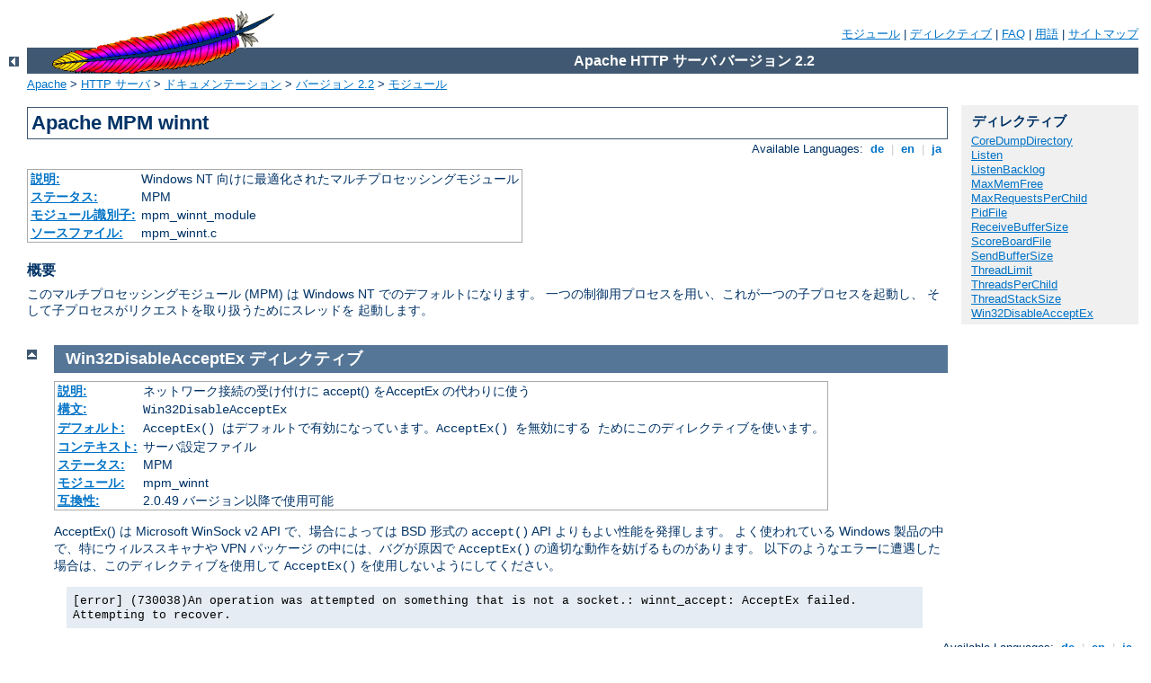

--- FILE ---
content_type: text/html; charset=utf-8
request_url: http://fmcalico.no-ip.org/manual/ja/mod/mpm_winnt.html
body_size: 7320
content:
<?xml version="1.0" encoding="UTF-8"?>
<!DOCTYPE html PUBLIC "-//W3C//DTD XHTML 1.0 Strict//EN" "http://www.w3.org/TR/xhtml1/DTD/xhtml1-strict.dtd">
<html xmlns="http://www.w3.org/1999/xhtml" lang="ja" xml:lang="ja"><head><!--
        XXXXXXXXXXXXXXXXXXXXXXXXXXXXXXXXXXXXXXXXXXXXXXXXXXXXXXXXXXXXXXXXX
              This file is generated from xml source: DO NOT EDIT
        XXXXXXXXXXXXXXXXXXXXXXXXXXXXXXXXXXXXXXXXXXXXXXXXXXXXXXXXXXXXXXXXX
      -->
<title>mpm_winnt - Apache HTTP サーバ</title>
<link href="../style/css/manual.css" rel="stylesheet" media="all" type="text/css" title="Main stylesheet" />
<link href="../style/css/manual-loose-100pc.css" rel="alternate stylesheet" media="all" type="text/css" title="No Sidebar - Default font size" />
<link href="../style/css/manual-print.css" rel="stylesheet" media="print" type="text/css" />
<link href="../images/favicon.ico" rel="shortcut icon" /></head>
<body>
<div id="page-header">
<p class="menu"><a href="../mod/">モジュール</a> | <a href="../mod/directives.html">ディレクティブ</a> | <a href="../faq/">FAQ</a> | <a href="../glossary.html">用語</a> | <a href="../sitemap.html">サイトマップ</a></p>
<p class="apache">Apache HTTP サーバ バージョン 2.2</p>
<img alt="" src="../images/feather.gif" /></div>
<div class="up"><a href="./"><img title="&lt;-" alt="&lt;-" src="../images/left.gif" /></a></div>
<div id="path">
<a href="http://www.apache.org/">Apache</a> &gt; <a href="http://httpd.apache.org/">HTTP サーバ</a> &gt; <a href="http://httpd.apache.org/docs/">ドキュメンテーション</a> &gt; <a href="../">バージョン 2.2</a> &gt; <a href="./">モジュール</a></div>
<div id="page-content">
<div id="preamble"><h1>Apache MPM winnt</h1>
<div class="toplang">
<p><span>Available Languages: </span><a href="../de/mod/mpm_winnt.html" hreflang="de" rel="alternate" title="Deutsch">&nbsp;de&nbsp;</a> |
<a href="../en/mod/mpm_winnt.html" hreflang="en" rel="alternate" title="English">&nbsp;en&nbsp;</a> |
<a href="../ja/mod/mpm_winnt.html" title="Japanese">&nbsp;ja&nbsp;</a></p>
</div>
<table class="module"><tr><th><a href="module-dict.html#Description">説明:</a></th><td>Windows NT
向けに最適化されたマルチプロセッシングモジュール</td></tr>
<tr><th><a href="module-dict.html#Status">ステータス:</a></th><td>MPM</td></tr>
<tr><th><a href="module-dict.html#ModuleIdentifier">モジュール識別子:</a></th><td>mpm_winnt_module</td></tr>
<tr><th><a href="module-dict.html#SourceFile">ソースファイル:</a></th><td>mpm_winnt.c</td></tr></table>
<h3>概要</h3>

    <p>このマルチプロセッシングモジュール (MPM)
    は Windows NT でのデフォルトになります。
    一つの制御用プロセスを用い、これが一つの子プロセスを起動し、
    そして子プロセスがリクエストを取り扱うためにスレッドを
    起動します。</p>
</div>
<div id="quickview"><h3 class="directives">ディレクティブ</h3>
<ul id="toc">
<li><img alt="" src="../images/right.gif" /> <a href="mpm_common.html#coredumpdirectory">CoreDumpDirectory</a></li>
<li><img alt="" src="../images/right.gif" /> <a href="mpm_common.html#listen">Listen</a></li>
<li><img alt="" src="../images/right.gif" /> <a href="mpm_common.html#listenbacklog">ListenBacklog</a></li>
<li><img alt="" src="../images/right.gif" /> <a href="mpm_common.html#maxmemfree">MaxMemFree</a></li>
<li><img alt="" src="../images/right.gif" /> <a href="mpm_common.html#maxrequestsperchild">MaxRequestsPerChild</a></li>
<li><img alt="" src="../images/right.gif" /> <a href="mpm_common.html#pidfile">PidFile</a></li>
<li><img alt="" src="../images/right.gif" /> <a href="mpm_common.html#receivebuffersize">ReceiveBufferSize</a></li>
<li><img alt="" src="../images/right.gif" /> <a href="mpm_common.html#scoreboardfile">ScoreBoardFile</a></li>
<li><img alt="" src="../images/right.gif" /> <a href="mpm_common.html#sendbuffersize">SendBufferSize</a></li>
<li><img alt="" src="../images/right.gif" /> <a href="mpm_common.html#threadlimit">ThreadLimit</a></li>
<li><img alt="" src="../images/right.gif" /> <a href="mpm_common.html#threadsperchild">ThreadsPerChild</a></li>
<li><img alt="" src="../images/right.gif" /> <a href="mpm_common.html#threadstacksize">ThreadStackSize</a></li>
<li><img alt="" src="../images/down.gif" /> <a href="#win32disableacceptex">Win32DisableAcceptEx</a></li>
</ul>
</div>

<div class="top"><a href="#page-header"><img alt="top" src="../images/up.gif" /></a></div>
<div class="directive-section"><h2><a name="Win32DisableAcceptEx" id="Win32DisableAcceptEx">Win32DisableAcceptEx</a> <a name="win32disableacceptex" id="win32disableacceptex">ディレクティブ</a></h2>
<table class="directive">
<tr><th><a href="directive-dict.html#Description">説明:</a></th><td>ネットワーク接続の受け付けに accept() をAcceptEx の代わりに使う</td></tr>
<tr><th><a href="directive-dict.html#Syntax">構文:</a></th><td><code>Win32DisableAcceptEx</code></td></tr>
<tr><th><a href="directive-dict.html#Default">デフォルト:</a></th><td><code>AcceptEx() はデフォルトで有効になっています。AcceptEx() を無効にする
ためにこのディレクティブを使います。</code></td></tr>
<tr><th><a href="directive-dict.html#Context">コンテキスト:</a></th><td>サーバ設定ファイル</td></tr>
<tr><th><a href="directive-dict.html#Status">ステータス:</a></th><td>MPM</td></tr>
<tr><th><a href="directive-dict.html#Module">モジュール:</a></th><td>mpm_winnt</td></tr>
<tr><th><a href="directive-dict.html#Compatibility">互換性:</a></th><td>2.0.49 バージョン以降で使用可能</td></tr>
</table>
    <p>AcceptEx() は Microsoft WinSock v2 API で、場合によっては
    BSD 形式の <code>accept()</code> API よりもよい性能を発揮します。
    よく使われている Windows 製品の中で、特にウィルススキャナや VPN パッケージ
    の中には、バグが原因で <code>AcceptEx()</code> の適切な動作を妨げるものがあります。
    以下のようなエラーに遭遇した場合は、このディレクティブを使用して
    <code>AcceptEx()</code> を使用しないようにしてください。</p>

    <div class="example"><p><code>
        [error] (730038)An operation was attempted on something that is
        not a socket.: winnt_accept: AcceptEx failed. Attempting to recover.
    </code></p></div>

</div>
</div>
<div class="bottomlang">
<p><span>Available Languages: </span><a href="../de/mod/mpm_winnt.html" hreflang="de" rel="alternate" title="Deutsch">&nbsp;de&nbsp;</a> |
<a href="../en/mod/mpm_winnt.html" hreflang="en" rel="alternate" title="English">&nbsp;en&nbsp;</a> |
<a href="../ja/mod/mpm_winnt.html" title="Japanese">&nbsp;ja&nbsp;</a></p>
</div><div id="footer">
<p class="apache">Copyright 2009 The Apache Software Foundation.<br />Licensed under the <a href="http://www.apache.org/licenses/LICENSE-2.0">Apache License, Version 2.0</a>.</p>
<p class="menu"><a href="../mod/">モジュール</a> | <a href="../mod/directives.html">ディレクティブ</a> | <a href="../faq/">FAQ</a> | <a href="../glossary.html">用語</a> | <a href="../sitemap.html">サイトマップ</a></p></div>
</body></html>